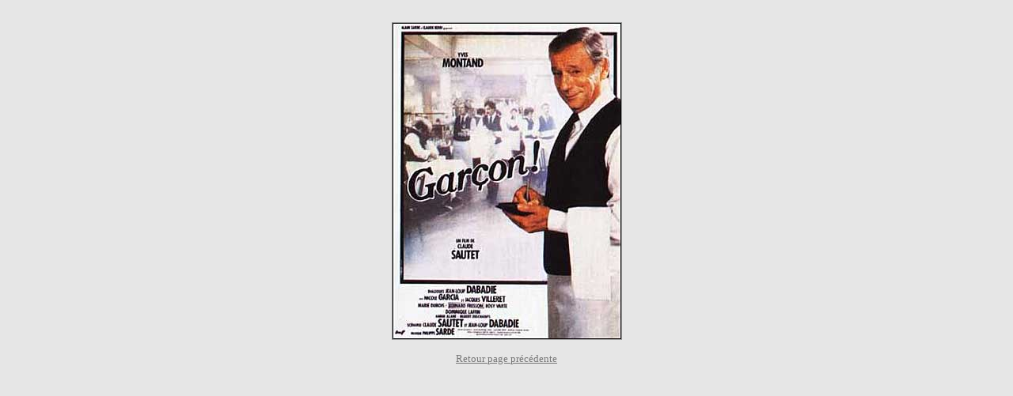

--- FILE ---
content_type: text/html; charset=UTF-8
request_url: https://www.oeil-ecran.com/affiche/garcon
body_size: 567
content:
<html>
<head>
<title>Affiche de film</title>
<meta name="Description" content="Gros plan : Affiche de film" />
<meta http-equiv="Content-Type" content="text/html; charset=utf-8">
<meta name="author" content="Remi Loisel - Studio Amarante" />
<meta name="viewport" content="width=device-width, initial-scale=1.0" />
<meta http-equiv="imagetoolbar" content="no" />
<style type="text/css">
<!--
body{background-color:#e6e6e6;color:#111;text-align:center;}
img{border:1px solid #999;margin:20px auto 0;padding:0;width:100%;max-width:289px;}
a{color:#777;font-size:13px;}
a:hover{color:#000;}
-->
</style>
</head>
<body>
<img src="/imzoom/garcon.jpg" /><script type="text/javascript"> 
<!--
/* document.write('<p id="fermeture"><a href="javascript:history.go(-1);">Retour page pr&eacute;c&eacute;dente</a> &nbsp; - &nbsp; <a href="#" onClick="top.close()">Fermer la fen&ecirc;tre</a></p>') */
var nbhistory = window.history.length;
if (nbhistory>1)
document.write('<p id="fermeture"><a href="javascript:history.go(-1);">Retour page pr&eacute;c&eacute;dente</a></p>')
else 
document.write('<p id="fermeture"><a href="#" onClick="top.close()">Fermer la fen&ecirc;tre</a></p>')

//-->
</script>
</body>
</html>
